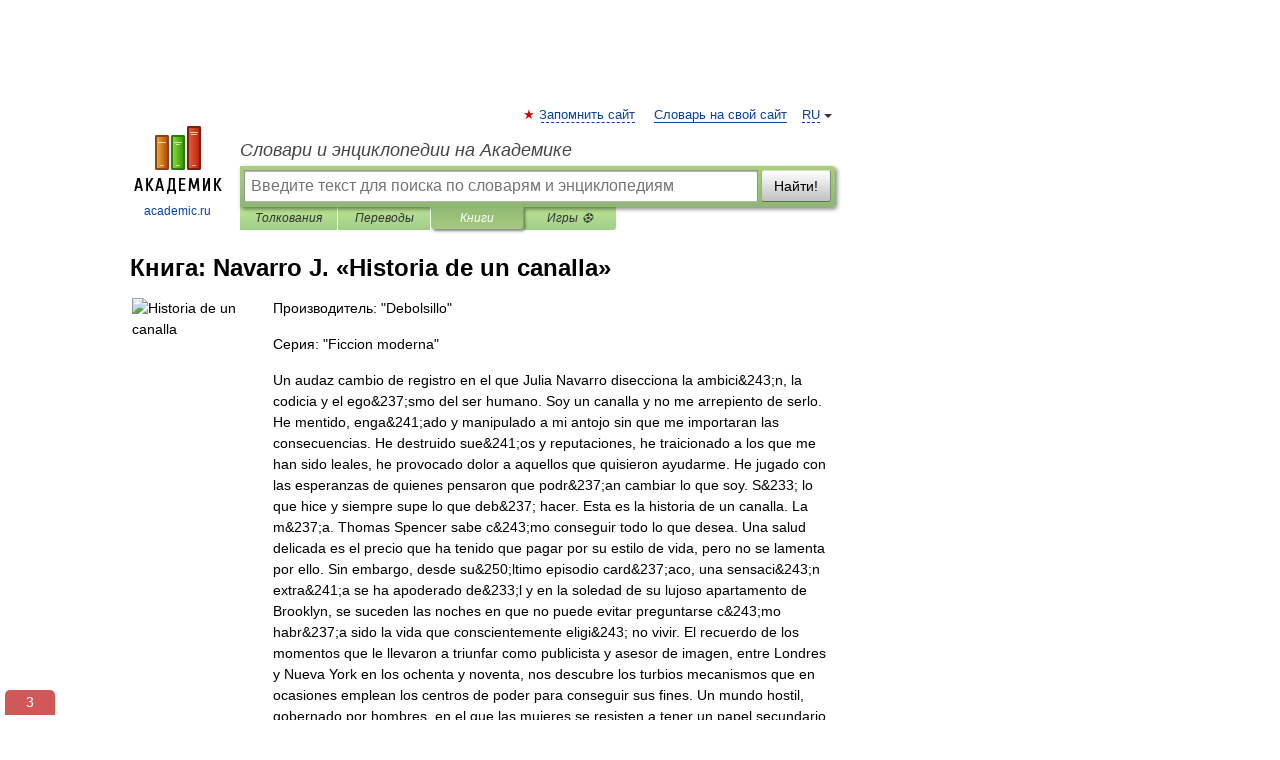

--- FILE ---
content_type: text/html; charset=utf-8
request_url: https://aflt.market.yandex.ru/widgets/service?appVersion=4e3c53b3d5b5ecec91b93b9c3c0637f348aa0ce5
body_size: 489
content:

        <!DOCTYPE html>
        <html>
            <head>
                <title>Виджеты, сервисная страница!</title>

                <script type="text/javascript" src="https://yastatic.net/s3/market-static/affiliate/2393a198fd495f7235c2.js" nonce="kI4AeA9nByr0d37Ci+je9g=="></script>

                <script type="text/javascript" nonce="kI4AeA9nByr0d37Ci+je9g==">
                    window.init({"browserslistEnv":"legacy","page":{"id":"affiliate-widgets:service"},"request":{"id":"1768917916413\u002Fcea158847d7646a68c6e0b4cd2480600\u002F1"},"metrikaCounterParams":{"id":45411513,"clickmap":true,"trackLinks":true,"accurateTrackBounce":true}});
                </script>
            </head>
        </html>
    